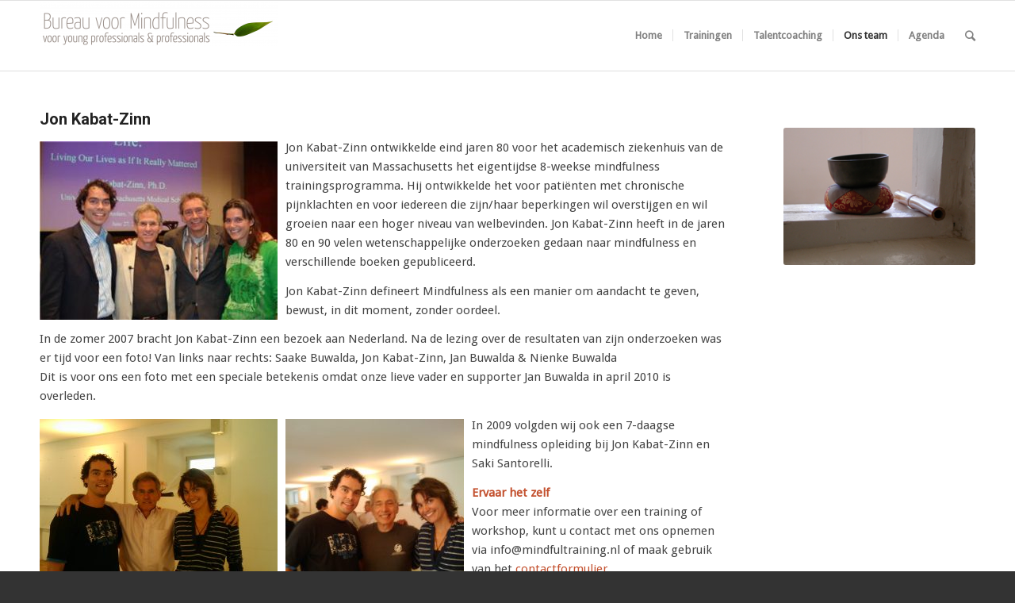

--- FILE ---
content_type: text/html; charset=UTF-8
request_url: http://www.mindfultraining.nl/ons-team/jon-kabat-zinn/
body_size: 8291
content:
<!DOCTYPE html>
<html lang="nl" class="html_stretched responsive av-preloader-disabled av-default-lightbox  html_header_top html_logo_left html_main_nav_header html_menu_right html_slim html_header_sticky html_header_shrinking html_mobile_menu_phone html_disabled html_header_searchicon html_content_align_center html_header_unstick_top_disabled html_header_stretch_disabled html_entry_id_85 ">
<head>
<meta charset="UTF-8" />
<meta name="robots" content="index, follow" />


<!-- mobile setting -->
<meta name="viewport" content="width=device-width, initial-scale=1, maximum-scale=1">

<!-- Scripts/CSS and wp_head hook -->
<title>Jon Kabat-Zinn &#8211; Bureau voor Mindfulness</title>

<!-- Google Tag Manager for WordPress by gtm4wp.com -->
<script data-cfasync="false" data-pagespeed-no-defer>
	var gtm4wp_datalayer_name = "dataLayer";
	var dataLayer = dataLayer || [];
</script>
<!-- End Google Tag Manager for WordPress by gtm4wp.com --><link rel='dns-prefetch' href='//s0.wp.com' />
<link rel='dns-prefetch' href='//s.w.org' />
<link rel="alternate" type="application/rss+xml" title="Bureau voor Mindfulness &raquo; Feed" href="http://www.mindfultraining.nl/feed/" />

<!-- google webfont font replacement -->
<link rel='stylesheet' id='avia-google-webfont' href='//fonts.googleapis.com/css?family=Roboto:100,400,700%7CDroid+Sans' type='text/css' media='all'/> 
		<script type="text/javascript">
			window._wpemojiSettings = {"baseUrl":"https:\/\/s.w.org\/images\/core\/emoji\/11.2.0\/72x72\/","ext":".png","svgUrl":"https:\/\/s.w.org\/images\/core\/emoji\/11.2.0\/svg\/","svgExt":".svg","source":{"concatemoji":"http:\/\/www.mindfultraining.nl\/wp-includes\/js\/wp-emoji-release.min.js?ver=5.1.19"}};
			!function(e,a,t){var n,r,o,i=a.createElement("canvas"),p=i.getContext&&i.getContext("2d");function s(e,t){var a=String.fromCharCode;p.clearRect(0,0,i.width,i.height),p.fillText(a.apply(this,e),0,0);e=i.toDataURL();return p.clearRect(0,0,i.width,i.height),p.fillText(a.apply(this,t),0,0),e===i.toDataURL()}function c(e){var t=a.createElement("script");t.src=e,t.defer=t.type="text/javascript",a.getElementsByTagName("head")[0].appendChild(t)}for(o=Array("flag","emoji"),t.supports={everything:!0,everythingExceptFlag:!0},r=0;r<o.length;r++)t.supports[o[r]]=function(e){if(!p||!p.fillText)return!1;switch(p.textBaseline="top",p.font="600 32px Arial",e){case"flag":return s([55356,56826,55356,56819],[55356,56826,8203,55356,56819])?!1:!s([55356,57332,56128,56423,56128,56418,56128,56421,56128,56430,56128,56423,56128,56447],[55356,57332,8203,56128,56423,8203,56128,56418,8203,56128,56421,8203,56128,56430,8203,56128,56423,8203,56128,56447]);case"emoji":return!s([55358,56760,9792,65039],[55358,56760,8203,9792,65039])}return!1}(o[r]),t.supports.everything=t.supports.everything&&t.supports[o[r]],"flag"!==o[r]&&(t.supports.everythingExceptFlag=t.supports.everythingExceptFlag&&t.supports[o[r]]);t.supports.everythingExceptFlag=t.supports.everythingExceptFlag&&!t.supports.flag,t.DOMReady=!1,t.readyCallback=function(){t.DOMReady=!0},t.supports.everything||(n=function(){t.readyCallback()},a.addEventListener?(a.addEventListener("DOMContentLoaded",n,!1),e.addEventListener("load",n,!1)):(e.attachEvent("onload",n),a.attachEvent("onreadystatechange",function(){"complete"===a.readyState&&t.readyCallback()})),(n=t.source||{}).concatemoji?c(n.concatemoji):n.wpemoji&&n.twemoji&&(c(n.twemoji),c(n.wpemoji)))}(window,document,window._wpemojiSettings);
		</script>
		<style type="text/css">
img.wp-smiley,
img.emoji {
	display: inline !important;
	border: none !important;
	box-shadow: none !important;
	height: 1em !important;
	width: 1em !important;
	margin: 0 .07em !important;
	vertical-align: -0.1em !important;
	background: none !important;
	padding: 0 !important;
}
</style>
	<link rel='stylesheet' id='wp-block-library-css'  href='http://www.mindfultraining.nl/wp-includes/css/dist/block-library/style.min.css?ver=5.1.19' type='text/css' media='all' />
<link rel='stylesheet' id='contact-form-7-css'  href='http://www.mindfultraining.nl/wp-content/plugins/contact-form-7/includes/css/styles.css?ver=5.1.4' type='text/css' media='all' />
<link rel='stylesheet' id='avia-grid-css'  href='http://www.mindfultraining.nl/wp-content/themes/enfold/css/grid.css?ver=2' type='text/css' media='all' />
<link rel='stylesheet' id='avia-base-css'  href='http://www.mindfultraining.nl/wp-content/themes/enfold/css/base.css?ver=2' type='text/css' media='all' />
<link rel='stylesheet' id='avia-layout-css'  href='http://www.mindfultraining.nl/wp-content/themes/enfold/css/layout.css?ver=2' type='text/css' media='all' />
<link rel='stylesheet' id='avia-scs-css'  href='http://www.mindfultraining.nl/wp-content/themes/enfold/css/shortcodes.css?ver=2' type='text/css' media='all' />
<link rel='stylesheet' id='avia-popup-css-css'  href='http://www.mindfultraining.nl/wp-content/themes/enfold/js/aviapopup/magnific-popup.css?ver=1' type='text/css' media='screen' />
<link rel='stylesheet' id='avia-media-css'  href='http://www.mindfultraining.nl/wp-content/themes/enfold/js/mediaelement/skin-1/mediaelementplayer.css?ver=1' type='text/css' media='screen' />
<link rel='stylesheet' id='avia-print-css'  href='http://www.mindfultraining.nl/wp-content/themes/enfold/css/print.css?ver=1' type='text/css' media='print' />
<link rel='stylesheet' id='avia-dynamic-css'  href='http://www.mindfultraining.nl/wp-content/uploads/dynamic_avia/enfold.css?ver=5a5ba51553abb' type='text/css' media='all' />
<link rel='stylesheet' id='avia-custom-css'  href='http://www.mindfultraining.nl/wp-content/themes/enfold/css/custom.css?ver=2' type='text/css' media='all' />
<link rel='stylesheet' id='jetpack_css-css'  href='http://www.mindfultraining.nl/wp-content/plugins/jetpack/css/jetpack.css?ver=4.4.5' type='text/css' media='all' />
<script type='text/javascript' src='http://www.mindfultraining.nl/wp-includes/js/jquery/jquery.js?ver=1.12.4'></script>
<script type='text/javascript' src='http://www.mindfultraining.nl/wp-includes/js/jquery/jquery-migrate.min.js?ver=1.4.1'></script>
<script type='text/javascript' src='http://www.mindfultraining.nl/wp-content/themes/enfold/js/avia-compat.js?ver=2'></script>
<script type='text/javascript'>
var mejsL10n = {"language":"nl","strings":{"mejs.install-flash":"Je gebruikt een browser die geen Flash Player heeft ingeschakeld of ge\u00efnstalleerd. Zet de Flash Player-plugin aan of download de nieuwste versie van https:\/\/get.adobe.com\/flashplayer\/","mejs.fullscreen-off":"Volledig scherm uitzetten","mejs.fullscreen-on":"Volledig scherm","mejs.download-video":"Video downloaden","mejs.fullscreen":"Volledig scherm","mejs.time-jump-forward":["Ga 1 seconde vooruit","Ga %1 seconden vooruit"],"mejs.loop":"Loop aan-\/uitzetten ","mejs.play":"Afspelen","mejs.pause":"Pauzeren","mejs.close":"Sluiten","mejs.time-slider":"Tijdschuifbalk","mejs.time-help-text":"Gebruik de Links\/Rechts-pijltoetsen om \u00e9\u00e9n seconde vooruit te spoelen, Omhoog\/Omlaag-pijltoetsen om tien seconden vooruit te spoelen.","mejs.time-skip-back":["1 seconde terugspoelen","Ga %1 seconden terug"],"mejs.captions-subtitles":"Ondertitels","mejs.captions-chapters":"Hoofdstukken","mejs.none":"Geen","mejs.mute-toggle":"Geluid aan-\/uitzetten","mejs.volume-help-text":"Gebruik Omhoog\/Omlaag-pijltoetsen om het volume te verhogen of te verlagen.","mejs.unmute":"Geluid aan","mejs.mute":"Afbreken","mejs.volume-slider":"Volumeschuifbalk","mejs.video-player":"Videospeler","mejs.audio-player":"Audiospeler","mejs.ad-skip":"Advertentie overslaan","mejs.ad-skip-info":["Overslaan in 1 seconde","Overslaan in %1 seconden"],"mejs.source-chooser":"Bron kiezen","mejs.stop":"Stoppen","mejs.speed-rate":"Snelheidsniveau","mejs.live-broadcast":"Live uitzending","mejs.afrikaans":"Afrikaans","mejs.albanian":"Albanees","mejs.arabic":"Arabisch","mejs.belarusian":"Wit-Russisch","mejs.bulgarian":"Bulgaars","mejs.catalan":"Catalaans","mejs.chinese":"Chinees","mejs.chinese-simplified":"Chinees (Versimpeld)","mejs.chinese-traditional":"Chinees (Traditioneel)","mejs.croatian":"Kroatisch","mejs.czech":"Tsjechisch","mejs.danish":"Deens","mejs.dutch":"Nederlands","mejs.english":"Engels","mejs.estonian":"Estlands","mejs.filipino":"Filipijns","mejs.finnish":"Fins","mejs.french":"Frans","mejs.galician":"Galicisch","mejs.german":"Duits","mejs.greek":"Grieks","mejs.haitian-creole":"Ha\u00eftiaans Creools","mejs.hebrew":"Hebreeuws","mejs.hindi":"Hindi","mejs.hungarian":"Hongaars","mejs.icelandic":"IJslands","mejs.indonesian":"Indonesisch","mejs.irish":"Iers","mejs.italian":"Italiaans","mejs.japanese":"Japans","mejs.korean":"Koreaans","mejs.latvian":"Lets","mejs.lithuanian":"Litouws","mejs.macedonian":"Macedonisch","mejs.malay":"Maleis","mejs.maltese":"Maltees","mejs.norwegian":"Noors","mejs.persian":"Perzisch","mejs.polish":"Pools","mejs.portuguese":"Portugees","mejs.romanian":"Roemeens","mejs.russian":"Russisch","mejs.serbian":"Servisch","mejs.slovak":"Slovaaks","mejs.slovenian":"Sloveens","mejs.spanish":"Spaans","mejs.swahili":"Swahili","mejs.swedish":"Zweeds","mejs.tagalog":"Tagalog","mejs.thai":"Thais","mejs.turkish":"Turks","mejs.ukrainian":"Oekra\u00efens","mejs.vietnamese":"Vietnamees","mejs.welsh":"Wels","mejs.yiddish":"Jiddisch"}};
</script>
<script type='text/javascript' src='http://www.mindfultraining.nl/wp-includes/js/mediaelement/mediaelement-and-player.min.js?ver=4.2.6-78496d1'></script>
<script type='text/javascript' src='http://www.mindfultraining.nl/wp-includes/js/mediaelement/mediaelement-migrate.min.js?ver=5.1.19'></script>
<script type='text/javascript'>
/* <![CDATA[ */
var _wpmejsSettings = {"pluginPath":"\/wp-includes\/js\/mediaelement\/","classPrefix":"mejs-","stretching":"responsive"};
/* ]]> */
</script>
<link rel='https://api.w.org/' href='http://www.mindfultraining.nl/wp-json/' />
<link rel="EditURI" type="application/rsd+xml" title="RSD" href="http://www.mindfultraining.nl/xmlrpc.php?rsd" />
<link rel="wlwmanifest" type="application/wlwmanifest+xml" href="http://www.mindfultraining.nl/wp-includes/wlwmanifest.xml" /> 
<meta name="generator" content="WordPress 5.1.19" />
<link rel="canonical" href="http://www.mindfultraining.nl/ons-team/jon-kabat-zinn/" />
<link rel='shortlink' href='http://wp.me/P7IvjT-1n' />
<link rel="alternate" type="application/json+oembed" href="http://www.mindfultraining.nl/wp-json/oembed/1.0/embed?url=http%3A%2F%2Fwww.mindfultraining.nl%2Fons-team%2Fjon-kabat-zinn%2F" />
<link rel="alternate" type="text/xml+oembed" href="http://www.mindfultraining.nl/wp-json/oembed/1.0/embed?url=http%3A%2F%2Fwww.mindfultraining.nl%2Fons-team%2Fjon-kabat-zinn%2F&#038;format=xml" />

<!-- Google Tag Manager for WordPress by gtm4wp.com -->
<!-- GTM Container placement set to footer -->
<script data-cfasync="false" data-pagespeed-no-defer>
	var dataLayer_content = {"pagePostType":"page","pagePostType2":"single-page","pagePostAuthor":"mindfuladmin"};
	dataLayer.push( dataLayer_content );
</script>
<script data-cfasync="false">
(function(w,d,s,l,i){w[l]=w[l]||[];w[l].push({'gtm.start':
new Date().getTime(),event:'gtm.js'});var f=d.getElementsByTagName(s)[0],
j=d.createElement(s),dl=l!='dataLayer'?'&l='+l:'';j.async=true;j.src=
'///gtm.'+'js?id='+i+dl;f.parentNode.insertBefore(j,f);
})(window,document,'script','dataLayer','GTM-MMMSJKQ');
</script>
<!-- End Google Tag Manager -->
<!-- End Google Tag Manager for WordPress by gtm4wp.com -->
<link rel='dns-prefetch' href='//v0.wordpress.com'>
<link rel="profile" href="http://gmpg.org/xfn/11" />
<link rel="alternate" type="application/rss+xml" title="Bureau voor Mindfulness RSS2 Feed" href="http://www.mindfultraining.nl/feed/" />
<link rel="pingback" href="http://www.mindfultraining.nl/xmlrpc.php" />
<!--[if lt IE 9]><script src="http://www.mindfultraining.nl/wp-content/themes/enfold/js/html5shiv.js"></script><![endif]-->
<link rel="icon" href="http://www.mindfultraining.nl/wp-content/uploads/2016/07/mfn2-300x214.png" type="image/png">


<!--
Debugging Info for Theme support: 

Theme: Enfold
Version: 3.8.4
Installed: enfold
AviaFramework Version: 4.6
AviaBuilder Version: 0.9.4
ML:128-PU:56-PLA:7
WP:5.1.19
Updates: enabled
-->

<style type='text/css'>
@font-face {font-family: 'entypo-fontello'; font-weight: normal; font-style: normal;
src: url('http://www.mindfultraining.nl/wp-content/themes/enfold/config-templatebuilder/avia-template-builder/assets/fonts/entypo-fontello.eot?v=3');
src: url('http://www.mindfultraining.nl/wp-content/themes/enfold/config-templatebuilder/avia-template-builder/assets/fonts/entypo-fontello.eot?v=3#iefix') format('embedded-opentype'), 
url('http://www.mindfultraining.nl/wp-content/themes/enfold/config-templatebuilder/avia-template-builder/assets/fonts/entypo-fontello.woff?v=3') format('woff'), 
url('http://www.mindfultraining.nl/wp-content/themes/enfold/config-templatebuilder/avia-template-builder/assets/fonts/entypo-fontello.ttf?v=3') format('truetype'), 
url('http://www.mindfultraining.nl/wp-content/themes/enfold/config-templatebuilder/avia-template-builder/assets/fonts/entypo-fontello.svg?v=3#entypo-fontello') format('svg');
} #top .avia-font-entypo-fontello, body .avia-font-entypo-fontello, html body [data-av_iconfont='entypo-fontello']:before{ font-family: 'entypo-fontello'; }
</style>
</head>




<body id="top" class="page-template-default page page-id-85 page-child parent-pageid-51 stretched roboto droid_sans " itemscope="itemscope" itemtype="https://schema.org/WebPage" >

	
	<div id='wrap_all'>

	
<header id='header' class='all_colors header_color light_bg_color  av_header_top av_logo_left av_main_nav_header av_menu_right av_slim av_header_sticky av_header_shrinking av_header_stretch_disabled av_mobile_menu_phone av_header_searchicon av_header_unstick_top_disabled av_seperator_small_border av_bottom_nav_disabled '  role="banner" itemscope="itemscope" itemtype="https://schema.org/WPHeader" >

<a id="advanced_menu_toggle" href="#" aria-hidden='true' data-av_icon='' data-av_iconfont='entypo-fontello'></a><a id="advanced_menu_hide" href="#" 	aria-hidden='true' data-av_icon='' data-av_iconfont='entypo-fontello'></a>		<div  id='header_main' class='container_wrap container_wrap_logo'>
	
        <div class='container av-logo-container'><div class='inner-container'><strong class='logo'><a href='http://www.mindfultraining.nl/'><img height='100' width='300' src='http://www.mindfultraining.nl/wp-content/uploads/2016/09/mindfulness_logo-1-Recovered-300x57.png' alt='Bureau voor Mindfulness' /></a></strong><nav class='main_menu' data-selectname='Selecteer een pagina'  role="navigation" itemscope="itemscope" itemtype="https://schema.org/SiteNavigationElement" ><div class="avia-menu av-main-nav-wrap"><ul id="avia-menu" class="menu av-main-nav"><li id="menu-item-159" class="menu-item menu-item-type-custom menu-item-object-custom menu-item-top-level menu-item-top-level-1"><a href="/" itemprop="url"><span class="avia-bullet"></span><span class="avia-menu-text">Home</span><span class="avia-menu-fx"><span class="avia-arrow-wrap"><span class="avia-arrow"></span></span></span></a></li>
<li id="menu-item-161" class="menu-item menu-item-type-post_type menu-item-object-page menu-item-has-children menu-item-top-level menu-item-top-level-2"><a href="http://www.mindfultraining.nl/mindfulness-training/" itemprop="url"><span class="avia-bullet"></span><span class="avia-menu-text">Trainingen</span><span class="avia-menu-fx"><span class="avia-arrow-wrap"><span class="avia-arrow"></span></span></span></a>


<ul class="sub-menu">
	<li id="menu-item-166" class="menu-item menu-item-type-post_type menu-item-object-page"><a href="http://www.mindfultraining.nl/mindfulness-training/voor-young-professionals/" itemprop="url"><span class="avia-bullet"></span><span class="avia-menu-text">Voor young professionals</span></a></li>
	<li id="menu-item-165" class="menu-item menu-item-type-post_type menu-item-object-page"><a href="http://www.mindfultraining.nl/mindfulness-training/voor-professionals/" itemprop="url"><span class="avia-bullet"></span><span class="avia-menu-text">Voor professionals</span></a></li>
	<li id="menu-item-451" class="menu-item menu-item-type-post_type menu-item-object-page"><a href="http://www.mindfultraining.nl/mindfulness-training/1-daagse-training/" itemprop="url"><span class="avia-bullet"></span><span class="avia-menu-text">1-daagse training</span></a></li>
	<li id="menu-item-168" class="menu-item menu-item-type-post_type menu-item-object-page"><a href="http://www.mindfultraining.nl/mindfulness-training/incompany-mindfulness-training/" itemprop="url"><span class="avia-bullet"></span><span class="avia-menu-text">Incompany</span></a></li>
	<li id="menu-item-169" class="menu-item menu-item-type-post_type menu-item-object-page"><a href="http://www.mindfultraining.nl/mindfulness-training/workshops/" itemprop="url"><span class="avia-bullet"></span><span class="avia-menu-text">Workshops</span></a></li>
	<li id="menu-item-305" class="menu-item menu-item-type-post_type menu-item-object-page"><a href="http://www.mindfultraining.nl/mindfulness-training/ervaringen-deelnemers/" itemprop="url"><span class="avia-bullet"></span><span class="avia-menu-text">Ervaringen deelnemers</span></a></li>
	<li id="menu-item-172" class="menu-item menu-item-type-post_type menu-item-object-page"><a href="http://www.mindfultraining.nl/mindfulness-training/app/" itemprop="url"><span class="avia-bullet"></span><span class="avia-menu-text">App</span></a></li>
</ul>
</li>
<li id="menu-item-503" class="menu-item menu-item-type-post_type menu-item-object-page menu-item-top-level menu-item-top-level-3"><a href="http://www.mindfultraining.nl/talentcoaching/" itemprop="url"><span class="avia-bullet"></span><span class="avia-menu-text">Talentcoaching</span><span class="avia-menu-fx"><span class="avia-arrow-wrap"><span class="avia-arrow"></span></span></span></a></li>
<li id="menu-item-170" class="menu-item menu-item-type-post_type menu-item-object-page current-page-ancestor current-menu-ancestor current-menu-parent current-page-parent current_page_parent current_page_ancestor menu-item-has-children menu-item-top-level menu-item-top-level-4"><a href="http://www.mindfultraining.nl/ons-team/" itemprop="url"><span class="avia-bullet"></span><span class="avia-menu-text">Ons team</span><span class="avia-menu-fx"><span class="avia-arrow-wrap"><span class="avia-arrow"></span></span></span></a>


<ul class="sub-menu">
	<li id="menu-item-175" class="menu-item menu-item-type-post_type menu-item-object-page"><a href="http://www.mindfultraining.nl/ons-team/contact/" itemprop="url"><span class="avia-bullet"></span><span class="avia-menu-text">Contact</span></a></li>
	<li id="menu-item-174" class="menu-item menu-item-type-post_type menu-item-object-page"><a href="http://www.mindfultraining.nl/ons-team/nieuws/" itemprop="url"><span class="avia-bullet"></span><span class="avia-menu-text">Nieuws</span></a></li>
	<li id="menu-item-167" class="menu-item menu-item-type-post_type menu-item-object-page"><a href="http://www.mindfultraining.nl/ons-team/wat-is-mindfulness/" itemprop="url"><span class="avia-bullet"></span><span class="avia-menu-text">Wat is Mindfulness?</span></a></li>
	<li id="menu-item-164" class="menu-item menu-item-type-post_type menu-item-object-page"><a href="http://www.mindfultraining.nl/ons-team/onderzoek/" itemprop="url"><span class="avia-bullet"></span><span class="avia-menu-text">Onderzoek</span></a></li>
	<li id="menu-item-163" class="menu-item menu-item-type-post_type menu-item-object-page current-menu-item page_item page-item-85 current_page_item"><a href="http://www.mindfultraining.nl/ons-team/jon-kabat-zinn/" itemprop="url"><span class="avia-bullet"></span><span class="avia-menu-text">Jon Kabat-Zinn</span></a></li>
</ul>
</li>
<li id="menu-item-306" class="menu-item menu-item-type-post_type menu-item-object-page menu-item-top-level menu-item-top-level-5"><a href="http://www.mindfultraining.nl/agenda/" itemprop="url"><span class="avia-bullet"></span><span class="avia-menu-text">Agenda</span><span class="avia-menu-fx"><span class="avia-arrow-wrap"><span class="avia-arrow"></span></span></span></a></li>
<li id="menu-item-search" class="noMobile menu-item menu-item-search-dropdown menu-item-avia-special">
							<a href="?s=" data-avia-search-tooltip="

&lt;form action=&quot;http://www.mindfultraining.nl/&quot; id=&quot;searchform&quot; method=&quot;get&quot; class=&quot;&quot;&gt;
	&lt;div&gt;
		&lt;input type=&quot;submit&quot; value=&quot;&quot; id=&quot;searchsubmit&quot; class=&quot;button avia-font-entypo-fontello&quot; /&gt;
		&lt;input type=&quot;text&quot; id=&quot;s&quot; name=&quot;s&quot; value=&quot;&quot; placeholder='Zoek' /&gt;
			&lt;/div&gt;
&lt;/form&gt;" aria-hidden='true' data-av_icon='' data-av_iconfont='entypo-fontello'><span class="avia_hidden_link_text">Zoek</span></a>
	        		   </li></ul></div></nav></div> </div> 
		<!-- end container_wrap-->
		</div>
		
		<div class='header_bg'></div>

<!-- end header -->
</header>
		
	<div id='main' class='all_colors' data-scroll-offset='88'>

	<div  class='main_color container_wrap_first container_wrap fullsize'   ><div class='container' ><main  role="main" itemprop="mainContentOfPage"  class='template-page content  av-content-full alpha units'><div class='post-entry post-entry-type-page post-entry-85'><div class='entry-content-wrapper clearfix'><div style='padding-bottom:10px;' class='av-special-heading av-special-heading-h3    avia-builder-el-0  el_before_av_three_fourth  avia-builder-el-first  '><h3 class='av-special-heading-tag'  itemprop="headline"  >Jon Kabat-Zinn</h3><div class='special-heading-border'><div class='special-heading-inner-border' ></div></div></div>
<div class="flex_column av_three_fourth  flex_column_div av-zero-column-padding first  avia-builder-el-1  el_after_av_heading  el_before_av_one_fourth  " style='border-radius:0px; '><section class="av_textblock_section"  itemscope="itemscope" itemtype="https://schema.org/CreativeWork" ><div class='avia_textblock '   itemprop="text" ><p><img class="alignleft size-medium wp-image-110" src="http://www.mindfultraining.nl/wp-content/uploads/2016/07/Jon-Kabat-Zinn-300x225.jpg" alt="" width="300" height="225" srcset="http://www.mindfultraining.nl/wp-content/uploads/2016/07/Jon-Kabat-Zinn-300x225.jpg 300w, http://www.mindfultraining.nl/wp-content/uploads/2016/07/Jon-Kabat-Zinn.jpg 320w" sizes="(max-width: 300px) 100vw, 300px" />Jon Kabat-Zinn ontwikkelde eind jaren 80 voor het academisch ziekenhuis van de universiteit van Massachusetts het eigentijdse 8-weekse mindfulness trainingsprogramma. Hij ontwikkelde het voor patiënten met chronische pijnklachten en voor iedereen die zijn/haar beperkingen wil overstijgen en wil groeien naar een hoger niveau van welbevinden. Jon Kabat-Zinn heeft in de jaren 80 en 90 velen wetenschappelijke onderzoeken gedaan naar mindfulness en verschillende boeken gepubliceerd.</p>
<p>Jon Kabat-Zinn defineert Mindfulness als een manier om aandacht te geven, bewust, in dit moment, zonder oordeel.</p>
<p>In de zomer 2007 bracht Jon Kabat-Zinn een bezoek aan Nederland. Na de lezing over de resultaten van zijn onderzoeken was er tijd voor een foto! Van links naar rechts: Saake Buwalda, Jon Kabat-Zinn, Jan Buwalda &amp; Nienke Buwalda<br />
Dit is voor ons een foto met een speciale betekenis omdat onze lieve vader en supporter Jan Buwalda in april 2010 is overleden.</p>
<p><img class="alignleft size-medium wp-image-53" src="http://www.mindfultraining.nl/wp-content/uploads/2016/07/jonkabatzinn-300x225.jpg" alt="" width="300" height="225" srcset="http://www.mindfultraining.nl/wp-content/uploads/2016/07/jonkabatzinn-300x225.jpg 300w, http://www.mindfultraining.nl/wp-content/uploads/2016/07/jonkabatzinn-768x576.jpg 768w, http://www.mindfultraining.nl/wp-content/uploads/2016/07/jonkabatzinn-1030x773.jpg 1030w, http://www.mindfultraining.nl/wp-content/uploads/2016/07/jonkabatzinn-1500x1125.jpg 1500w, http://www.mindfultraining.nl/wp-content/uploads/2016/07/jonkabatzinn-705x529.jpg 705w, http://www.mindfultraining.nl/wp-content/uploads/2016/07/jonkabatzinn-450x338.jpg 450w" sizes="(max-width: 300px) 100vw, 300px" /></p>
<p><img class="alignleft size-medium wp-image-56" src="http://www.mindfultraining.nl/wp-content/uploads/2016/07/sakisantorelli-225x300.jpg" alt="" width="225" height="300" srcset="http://www.mindfultraining.nl/wp-content/uploads/2016/07/sakisantorelli-225x300.jpg 225w, http://www.mindfultraining.nl/wp-content/uploads/2016/07/sakisantorelli-768x1024.jpg 768w, http://www.mindfultraining.nl/wp-content/uploads/2016/07/sakisantorelli-773x1030.jpg 773w, http://www.mindfultraining.nl/wp-content/uploads/2016/07/sakisantorelli-1125x1500.jpg 1125w, http://www.mindfultraining.nl/wp-content/uploads/2016/07/sakisantorelli-529x705.jpg 529w, http://www.mindfultraining.nl/wp-content/uploads/2016/07/sakisantorelli-450x600.jpg 450w, http://www.mindfultraining.nl/wp-content/uploads/2016/07/sakisantorelli.jpg 1536w" sizes="(max-width: 225px) 100vw, 225px" /></p>
<p>In 2009 volgden wij ook een 7-daagse mindfulness opleiding bij Jon Kabat-Zinn en Saki Santorelli.</p>
<p><strong>Ervaar het zelf</strong><br />
Voor meer informatie over een training of workshop, kunt u contact met ons opnemen via info@mindfultraining.nl of maak gebruik van het <a href="http://www.mindfultraining.nl/wie-zijn-wij/contact">contactformulier. </a></p>
</div></section></div><div class="flex_column av_one_fourth  flex_column_div av-zero-column-padding   avia-builder-el-3  el_after_av_three_fourth  avia-builder-el-last  " style='border-radius:0px; '><div class='avia-image-container  av-styling-   avia-builder-el-4  avia-builder-el-no-sibling  avia-align-center '  itemscope="itemscope" itemtype="https://schema.org/ImageObject"  ><div class='avia-image-container-inner'><img class='avia_image ' src='http://www.mindfultraining.nl/wp-content/uploads/2016/07/mfn3-300x214.png' alt='' title='mfn3'   itemprop="contentURL"  /></div></div></div></p>
</div></div></main><!-- close content main element --> <!-- section close by builder template -->		</div><!--end builder template--></div><!-- close default .container_wrap element -->						<div class='container_wrap footer_color' id='footer'>

					<div class='container'>

						<div class='flex_column av_one_half  first el_before_av_one_half'><section id="nav_menu-2" class="widget clearfix widget_nav_menu"><div class="menu-footer-menu-container"><ul id="menu-footer-menu" class="menu"><li id="menu-item-326" class="menu-item menu-item-type-post_type menu-item-object-page menu-item-home menu-item-326"><a href="http://www.mindfultraining.nl/">Bureau voor Mindfulness Utrecht</a></li>
<li id="menu-item-327" class="menu-item menu-item-type-post_type menu-item-object-page menu-item-327"><a href="http://www.mindfultraining.nl/mindfulness-training/voor-professionals/">Voor professionals</a></li>
<li id="menu-item-328" class="menu-item menu-item-type-post_type menu-item-object-page menu-item-328"><a href="http://www.mindfultraining.nl/mindfulness-training/voor-young-professionals/">Voor young professionals</a></li>
<li id="menu-item-329" class="menu-item menu-item-type-post_type menu-item-object-page menu-item-329"><a href="http://www.mindfultraining.nl/mindfulness-training/incompany-mindfulness-training/">Incompany</a></li>
</ul></div><span class="seperator extralight-border"></span></section></div><div class='flex_column av_one_half  el_after_av_one_half  el_before_av_one_half '><section id="text-4" class="widget clearfix widget_text"><h3 class="widgettitle">Contact</h3>			<div class="textwidget"><p>
<a href="mailto:info@mindfultraining.nl">info@mindfultraining.nl</a><br />
tel Saake Buwalda: 06-41246788<br />
<a href="https://www.facebook.com/BureauvoorMindfulness/">Facebook</a><br />
<a href="https://www.twitter.com/MindfulnessApp">Twitter</a><br /></div>
		<span class="seperator extralight-border"></span></section></div>

					</div>


				<!-- ####### END FOOTER CONTAINER ####### -->
				</div>

	


			

					<!-- end main -->
		</div>
		
		<!-- end wrap_all --></div>


<!-- GTM Container placement set to footer -->
<!-- Google Tag Manager (noscript) -->
				<noscript><iframe src="https:///ns.html?id=GTM-MMMSJKQ" height="0" width="0" style="display:none;visibility:hidden" aria-hidden="true"></iframe></noscript>
<!-- End Google Tag Manager (noscript) -->	<div style="display:none">
	</div>

 <script type='text/javascript'>
 /* <![CDATA[ */  
var avia_framework_globals = avia_framework_globals || {};
    avia_framework_globals.frameworkUrl = 'http://www.mindfultraining.nl/wp-content/themes/enfold/framework/';
    avia_framework_globals.installedAt = 'http://www.mindfultraining.nl/wp-content/themes/enfold/';
    avia_framework_globals.ajaxurl = 'http://www.mindfultraining.nl/wp-admin/admin-ajax.php';
/* ]]> */ 
</script>
 
 <script type='text/javascript'>
/* <![CDATA[ */
var wpcf7 = {"apiSettings":{"root":"http:\/\/www.mindfultraining.nl\/wp-json\/contact-form-7\/v1","namespace":"contact-form-7\/v1"}};
/* ]]> */
</script>
<script type='text/javascript' src='http://www.mindfultraining.nl/wp-content/plugins/contact-form-7/includes/js/scripts.js?ver=5.1.4'></script>
<script type='text/javascript' src='http://s0.wp.com/wp-content/js/devicepx-jetpack.js?ver=202604'></script>
<script type='text/javascript' src='http://www.mindfultraining.nl/wp-content/plugins/duracelltomi-google-tag-manager/js/gtm4wp-form-move-tracker.js?ver=1.16.2'></script>
<script type='text/javascript' src='http://www.mindfultraining.nl/wp-content/themes/enfold/js/avia.js?ver=3'></script>
<script type='text/javascript' src='http://www.mindfultraining.nl/wp-content/themes/enfold/js/shortcodes.js?ver=3'></script>
<script type='text/javascript' src='http://www.mindfultraining.nl/wp-content/themes/enfold/js/aviapopup/jquery.magnific-popup.min.js?ver=2'></script>
<script type='text/javascript' src='http://www.mindfultraining.nl/wp-includes/js/mediaelement/wp-mediaelement.min.js?ver=5.1.19'></script>
<script type='text/javascript' src='http://www.mindfultraining.nl/wp-includes/js/wp-embed.min.js?ver=5.1.19'></script>
<script> jQuery(function($){ $(".widget_meta a[href='http://www.mindfultraining.nl/comments/feed/']").parent().remove(); }); </script><a href='#top' title='Scroll naar bovenzijde' id='scroll-top-link' aria-hidden='true' data-av_icon='' data-av_iconfont='entypo-fontello'><span class="avia_hidden_link_text">Scroll naar bovenzijde</span></a>

<div id="fb-root"></div>
</body>
</html>
